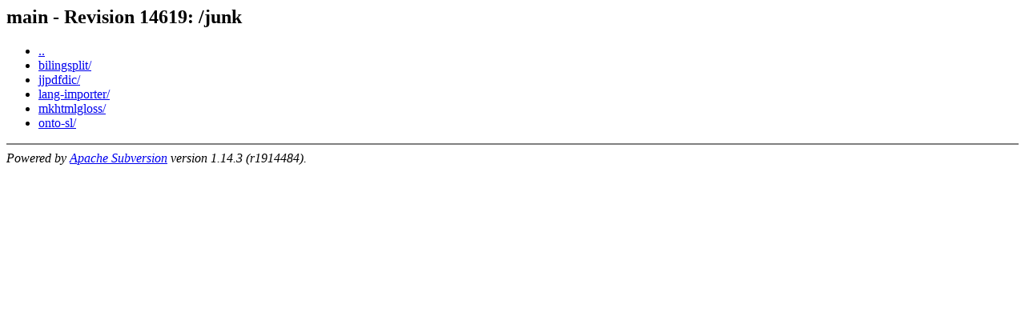

--- FILE ---
content_type: text/html; charset=UTF-8
request_url: https://natura.di.uminho.pt/svn/main/junk/
body_size: 276
content:
<html><head><title>main - Revision 14619: /junk</title></head>
<body>
 <h2>main - Revision 14619: /junk</h2>
 <ul>
  <li><a href="../">..</a></li>
  <li><a href="bilingsplit/">bilingsplit/</a></li>
  <li><a href="jjpdfdic/">jjpdfdic/</a></li>
  <li><a href="lang-importer/">lang-importer/</a></li>
  <li><a href="mkhtmlgloss/">mkhtmlgloss/</a></li>
  <li><a href="onto-sl/">onto-sl/</a></li>
 </ul>
 <hr noshade><em>Powered by <a href="http://subversion.apache.org/">Apache Subversion</a> version 1.14.3 (r1914484).</em>
</body></html>